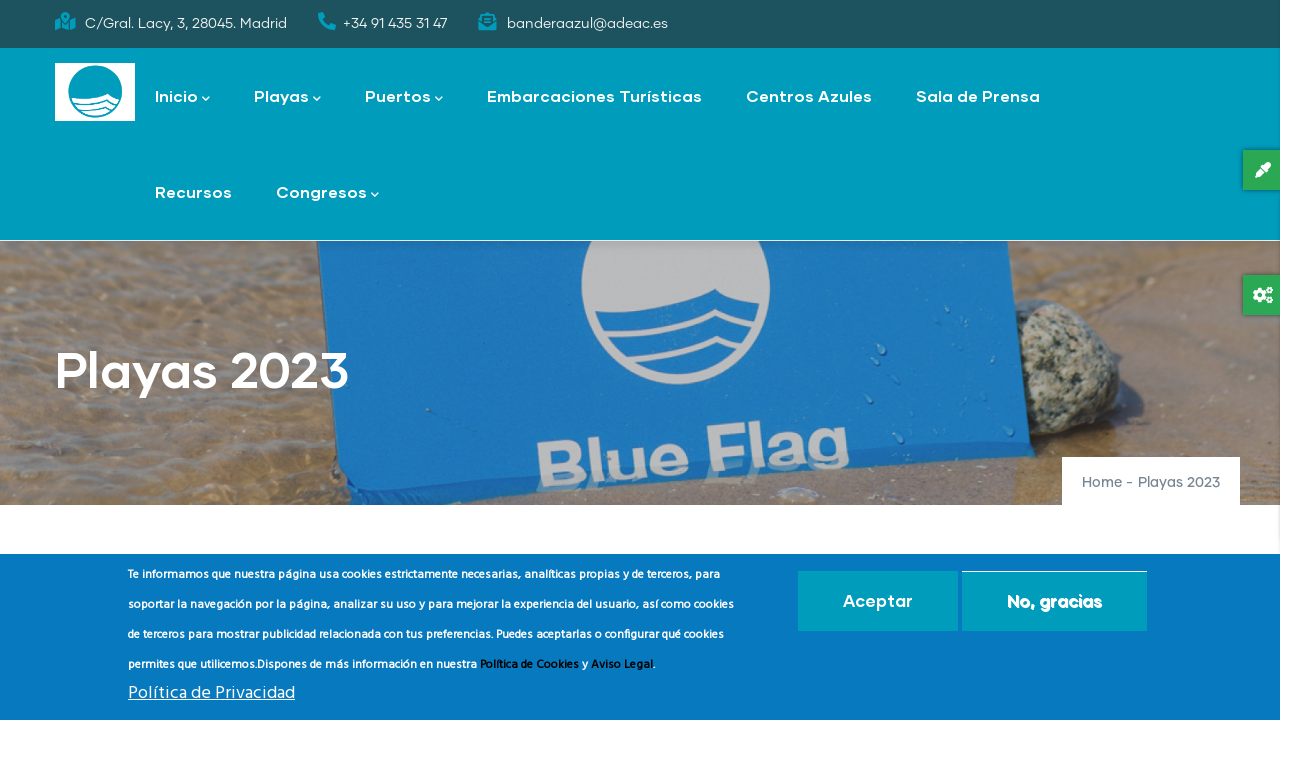

--- FILE ---
content_type: text/html
request_url: https://www.banderaazul.org/sites/default/files/2023/RuedaPrensa2023/BanderaAzul2023.html
body_size: 2182
content:
<!DOCTYPE html>
<html>
<head>
    <meta charset='utf-8' />
    <title>Bandera Azul 2022</title>
    <meta name='viewport' content='initial-scale=1,maximum-scale=1,user-scalable=no' />
    <script src='https://api.tiles.mapbox.com/mapbox-gl-js/v1.9.0/mapbox-gl.js'></script>
    <link href='https://api.tiles.mapbox.com/mapbox-gl-js/v1.9.0/mapbox-gl.css' rel='stylesheet' />
        <link rel="canonical" href="https://getbootstrap.com/docs/4.1/examples/navbar-static/">

    <link href="https://cdn.jsdelivr.net/npm/bootstrap@5.3.0-alpha3/dist/css/bootstrap.min.css" rel="stylesheet" integrity="sha384-KK94CHFLLe+nY2dmCWGMq91rCGa5gtU4mk92HdvYe+M/SXH301p5ILy+dN9+nJOZ" crossorigin="anonymous">
    <style>
    body {
        margin: 0;
        padding: 0;
      }



    #map {
      margin-top: 80px;
        position: absolute;
        top: 0;
        bottom: 0;
        width: 100%;
      }
    h1 {

      font: 400 22px/22px 'Source Sans Pro', 'Helvetica Neue', Sans-serif;

      color: #fff;

    }

      /* Marker tweaks */
.mapboxgl-popup-close-button {
  display: none;
}

.mapboxgl-popup-content {
  font: 400 15px/22px 'Source Sans Pro', 'Helvetica Neue', Sans-serif;
  padding: 0;
  width: 180px;
}

.mapboxgl-popup-content-wrapper {
  padding: 1%;
}

.mapboxgl-popup-content h3 {
  background: #009cbc;
  color: #fff;
  margin: 0;
  display: block;
  padding: 10px;
  border-radius: 3px 3px 0 0;
  font-weight: 700;
  margin-top: -15px;
}

.mapboxgl-popup-content p {
  margin: 0;
  display: block;
  padding: 10px;
  font-weight: 400;
}

.mapboxgl-popup-content h4 {
  background: #00606c;
  color: #fff;
  margin: 0;
  display: block;
  padding: 10px;
 
  font-weight: 700;
  margin-top: 0px;
}
.mapboxgl-popup-content div {
  padding: 10px;
}

.mapboxgl-container .leaflet-marker-icon {
  cursor: pointer;
}

.mapboxgl-popup-anchor-top > .mapboxgl-popup-content {
  margin-top: 15px;
}

.mapboxgl-popup-anchor-top > .mapboxgl-popup-tip {
  border-bottom-color: #0066cc;
}
.map-overlay {
  position: absolute;
  bottom: 0;
  right: 0;
  background: #fff;
  margin-right: 20px;
  font-family: Arial, sans-serif;
  overflow: auto;
  border-radius: 3px;
}
#legend {
  padding: 10px;
  box-shadow: 0 1px 2px rgba(0, 0, 0, 0.1);
  line-height: 18px;
  height: 80px;
  margin-bottom: 40px;
  width: 400px;
}
.legend-key {
  display: inline-block;
  border-radius: 20%;
  width: 10px;
  height: 10px;
  margin-right: 5px;
}

.logo{

  width: 100px;
  margin-left: 10px;
}

.titulo-mapa {
  margin-top: 0.2px;
  margin-right: 200px;
position: relative;
  text-align: right;
}

.navbar-brand {
  margin-left: 20px;
  text-align: center;
}

.navbar {
    --bs-bg-opacity: 1;
    background-color: #009cbc;
}


.navbar-brand {
  color: #fff;
  text-align: center;
  margin-right: 40px;
  font-size: 26px;
}

</style>
</head>
<body>

    <nav class="navbar">
      <img class="logo" src="https://www.banderaazul.org/sites/default/files/blue_flag_blanco.png"></img>
      <a class="navbar-brand" href="https://www.banderaazul.org">Bandera Azul 2023</a>
    </nav>


<div id='map'></div>
<div class='map-overlay' id='legend'></div>
<script>
mapboxgl.accessToken = 'pk.eyJ1Ijoic2VuZGVyb2F6dWwiLCJhIjoiNXkwUnUzdyJ9.-HQbQcudJ9rJJHWCGCZSog';

// Set bounds to New York, New York
var bounds = [
    [-30.32, 21.23], // Southwest coordinates
    [30.67, 51.90]  // Northeast coordinates 
];

var map = new mapboxgl.Map({
    container: 'map',
    style: 'mapbox://styles/senderoazul/clgnn72yl00dt01quhr0o2pye',
    center: [-9.58,35.55],
    zoom: 4,
    maxBounds: bounds // Sets bounds as max
});

map.on('load', () => {
// make a pointer cursor
map.getCanvas().style.cursor = 'default';
 
 
// define layer names
const layers = [
'Playas Bandera Azul',
'Puertos Bandera Azul',
'Bandera Azul Embarcaciones Turísticas'
];
const colors = [
'#009cbc',
'#009933',
'#952456'
];
 
// create legend
const legend = document.getElementById('legend');
 
layers.forEach((layer, i) => {
const color = colors[i];
const item = document.createElement('div');
const key = document.createElement('span');
key.className = 'legend-key';
key.style.backgroundColor = color;
 
const value = document.createElement('span');
value.innerHTML = `${layer}`;
item.appendChild(key);
item.appendChild(value);
legend.appendChild(item);
});
 
// change info window on hover
map.on('mousemove', (event) => {
const states = map.queryRenderedFeatures(event.point, {
layers: ['statedata']
});
document.getElementById('pd').innerHTML = states.length
? `<h3>${states[0].properties.name}</h3><p><strong><em>${states[0].properties.density}</strong> people per square mile</em></p>`
: `<p>Hover over a state!</p>`;
});
});



// code from the next step will go here
    map.on('click', function(e) {
  var features = map.queryRenderedFeatures(e.point, {
    layers: ['bandera-azul-2023'] // replace this with the name of the layer
  });

  if (!features.length) {
    return;
  }

  var feature = features[0];

  var popup = new mapboxgl.Popup({ offset: [0, -15] })
    .setLngLat(feature.geometry.coordinates)
    .setHTML('<h3>' + feature.properties.PROVINCIA + '</h3><h4>' + feature.properties.MUNICIPIO + '</h4><p>' + feature.properties.title +'</p>')
    .setLngLat(feature.geometry.coordinates)
    .addTo(map);

});
</script>

</body>
</html>